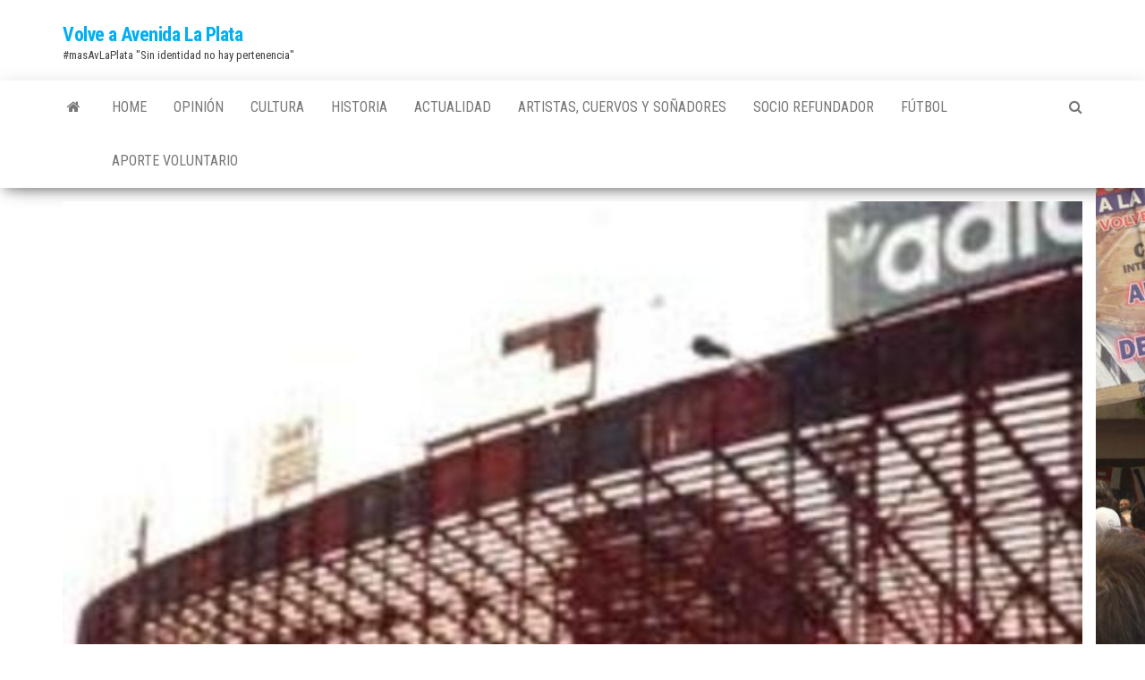

--- FILE ---
content_type: text/html; charset=UTF-8
request_url: https://volveavenidalaplata.com.ar/actualidad/programa-no-819-domingo-peluffo-y-a-la-memoria-de-hector-truffa/
body_size: 9621
content:
<!DOCTYPE html>
<html lang="es">
    <head>
        <meta http-equiv="content-type" content="text/html; charset=UTF-8" />
        <meta http-equiv="X-UA-Compatible" content="IE=edge">
        <meta name="viewport" content="width=device-width, initial-scale=1">
        <link rel="pingback" href="https://volveavenidalaplata.com.ar/xmlrpc.php" />
        <title>Programa Nº 819- Domingo Peluffo y a la memoria de Hector Truffa. &#8211; Volve a Avenida La Plata</title>
<meta name='robots' content='max-image-preview:large' />
<link rel='dns-prefetch' href='//fonts.googleapis.com' />
<link rel="alternate" type="application/rss+xml" title="Volve a Avenida La Plata &raquo; Feed" href="https://volveavenidalaplata.com.ar/feed/" />
<link rel="alternate" type="application/rss+xml" title="Volve a Avenida La Plata &raquo; Feed de los comentarios" href="https://volveavenidalaplata.com.ar/comments/feed/" />
<link rel="alternate" type="application/rss+xml" title="Volve a Avenida La Plata &raquo; Comentario Programa Nº 819- Domingo Peluffo y a la memoria de Hector Truffa. del feed" href="https://volveavenidalaplata.com.ar/actualidad/programa-no-819-domingo-peluffo-y-a-la-memoria-de-hector-truffa/feed/" />
<link rel="alternate" title="oEmbed (JSON)" type="application/json+oembed" href="https://volveavenidalaplata.com.ar/wp-json/oembed/1.0/embed?url=https%3A%2F%2Fvolveavenidalaplata.com.ar%2Factualidad%2Fprograma-no-819-domingo-peluffo-y-a-la-memoria-de-hector-truffa%2F" />
<link rel="alternate" title="oEmbed (XML)" type="text/xml+oembed" href="https://volveavenidalaplata.com.ar/wp-json/oembed/1.0/embed?url=https%3A%2F%2Fvolveavenidalaplata.com.ar%2Factualidad%2Fprograma-no-819-domingo-peluffo-y-a-la-memoria-de-hector-truffa%2F&#038;format=xml" />
<style id='wp-img-auto-sizes-contain-inline-css' type='text/css'>
img:is([sizes=auto i],[sizes^="auto," i]){contain-intrinsic-size:3000px 1500px}
/*# sourceURL=wp-img-auto-sizes-contain-inline-css */
</style>
<style id='wp-emoji-styles-inline-css' type='text/css'>

	img.wp-smiley, img.emoji {
		display: inline !important;
		border: none !important;
		box-shadow: none !important;
		height: 1em !important;
		width: 1em !important;
		margin: 0 0.07em !important;
		vertical-align: -0.1em !important;
		background: none !important;
		padding: 0 !important;
	}
/*# sourceURL=wp-emoji-styles-inline-css */
</style>
<style id='wp-block-library-inline-css' type='text/css'>
:root{--wp-block-synced-color:#7a00df;--wp-block-synced-color--rgb:122,0,223;--wp-bound-block-color:var(--wp-block-synced-color);--wp-editor-canvas-background:#ddd;--wp-admin-theme-color:#007cba;--wp-admin-theme-color--rgb:0,124,186;--wp-admin-theme-color-darker-10:#006ba1;--wp-admin-theme-color-darker-10--rgb:0,107,160.5;--wp-admin-theme-color-darker-20:#005a87;--wp-admin-theme-color-darker-20--rgb:0,90,135;--wp-admin-border-width-focus:2px}@media (min-resolution:192dpi){:root{--wp-admin-border-width-focus:1.5px}}.wp-element-button{cursor:pointer}:root .has-very-light-gray-background-color{background-color:#eee}:root .has-very-dark-gray-background-color{background-color:#313131}:root .has-very-light-gray-color{color:#eee}:root .has-very-dark-gray-color{color:#313131}:root .has-vivid-green-cyan-to-vivid-cyan-blue-gradient-background{background:linear-gradient(135deg,#00d084,#0693e3)}:root .has-purple-crush-gradient-background{background:linear-gradient(135deg,#34e2e4,#4721fb 50%,#ab1dfe)}:root .has-hazy-dawn-gradient-background{background:linear-gradient(135deg,#faaca8,#dad0ec)}:root .has-subdued-olive-gradient-background{background:linear-gradient(135deg,#fafae1,#67a671)}:root .has-atomic-cream-gradient-background{background:linear-gradient(135deg,#fdd79a,#004a59)}:root .has-nightshade-gradient-background{background:linear-gradient(135deg,#330968,#31cdcf)}:root .has-midnight-gradient-background{background:linear-gradient(135deg,#020381,#2874fc)}:root{--wp--preset--font-size--normal:16px;--wp--preset--font-size--huge:42px}.has-regular-font-size{font-size:1em}.has-larger-font-size{font-size:2.625em}.has-normal-font-size{font-size:var(--wp--preset--font-size--normal)}.has-huge-font-size{font-size:var(--wp--preset--font-size--huge)}.has-text-align-center{text-align:center}.has-text-align-left{text-align:left}.has-text-align-right{text-align:right}.has-fit-text{white-space:nowrap!important}#end-resizable-editor-section{display:none}.aligncenter{clear:both}.items-justified-left{justify-content:flex-start}.items-justified-center{justify-content:center}.items-justified-right{justify-content:flex-end}.items-justified-space-between{justify-content:space-between}.screen-reader-text{border:0;clip-path:inset(50%);height:1px;margin:-1px;overflow:hidden;padding:0;position:absolute;width:1px;word-wrap:normal!important}.screen-reader-text:focus{background-color:#ddd;clip-path:none;color:#444;display:block;font-size:1em;height:auto;left:5px;line-height:normal;padding:15px 23px 14px;text-decoration:none;top:5px;width:auto;z-index:100000}html :where(.has-border-color){border-style:solid}html :where([style*=border-top-color]){border-top-style:solid}html :where([style*=border-right-color]){border-right-style:solid}html :where([style*=border-bottom-color]){border-bottom-style:solid}html :where([style*=border-left-color]){border-left-style:solid}html :where([style*=border-width]){border-style:solid}html :where([style*=border-top-width]){border-top-style:solid}html :where([style*=border-right-width]){border-right-style:solid}html :where([style*=border-bottom-width]){border-bottom-style:solid}html :where([style*=border-left-width]){border-left-style:solid}html :where(img[class*=wp-image-]){height:auto;max-width:100%}:where(figure){margin:0 0 1em}html :where(.is-position-sticky){--wp-admin--admin-bar--position-offset:var(--wp-admin--admin-bar--height,0px)}@media screen and (max-width:600px){html :where(.is-position-sticky){--wp-admin--admin-bar--position-offset:0px}}

/*# sourceURL=wp-block-library-inline-css */
</style><style id='global-styles-inline-css' type='text/css'>
:root{--wp--preset--aspect-ratio--square: 1;--wp--preset--aspect-ratio--4-3: 4/3;--wp--preset--aspect-ratio--3-4: 3/4;--wp--preset--aspect-ratio--3-2: 3/2;--wp--preset--aspect-ratio--2-3: 2/3;--wp--preset--aspect-ratio--16-9: 16/9;--wp--preset--aspect-ratio--9-16: 9/16;--wp--preset--color--black: #000000;--wp--preset--color--cyan-bluish-gray: #abb8c3;--wp--preset--color--white: #ffffff;--wp--preset--color--pale-pink: #f78da7;--wp--preset--color--vivid-red: #cf2e2e;--wp--preset--color--luminous-vivid-orange: #ff6900;--wp--preset--color--luminous-vivid-amber: #fcb900;--wp--preset--color--light-green-cyan: #7bdcb5;--wp--preset--color--vivid-green-cyan: #00d084;--wp--preset--color--pale-cyan-blue: #8ed1fc;--wp--preset--color--vivid-cyan-blue: #0693e3;--wp--preset--color--vivid-purple: #9b51e0;--wp--preset--gradient--vivid-cyan-blue-to-vivid-purple: linear-gradient(135deg,rgb(6,147,227) 0%,rgb(155,81,224) 100%);--wp--preset--gradient--light-green-cyan-to-vivid-green-cyan: linear-gradient(135deg,rgb(122,220,180) 0%,rgb(0,208,130) 100%);--wp--preset--gradient--luminous-vivid-amber-to-luminous-vivid-orange: linear-gradient(135deg,rgb(252,185,0) 0%,rgb(255,105,0) 100%);--wp--preset--gradient--luminous-vivid-orange-to-vivid-red: linear-gradient(135deg,rgb(255,105,0) 0%,rgb(207,46,46) 100%);--wp--preset--gradient--very-light-gray-to-cyan-bluish-gray: linear-gradient(135deg,rgb(238,238,238) 0%,rgb(169,184,195) 100%);--wp--preset--gradient--cool-to-warm-spectrum: linear-gradient(135deg,rgb(74,234,220) 0%,rgb(151,120,209) 20%,rgb(207,42,186) 40%,rgb(238,44,130) 60%,rgb(251,105,98) 80%,rgb(254,248,76) 100%);--wp--preset--gradient--blush-light-purple: linear-gradient(135deg,rgb(255,206,236) 0%,rgb(152,150,240) 100%);--wp--preset--gradient--blush-bordeaux: linear-gradient(135deg,rgb(254,205,165) 0%,rgb(254,45,45) 50%,rgb(107,0,62) 100%);--wp--preset--gradient--luminous-dusk: linear-gradient(135deg,rgb(255,203,112) 0%,rgb(199,81,192) 50%,rgb(65,88,208) 100%);--wp--preset--gradient--pale-ocean: linear-gradient(135deg,rgb(255,245,203) 0%,rgb(182,227,212) 50%,rgb(51,167,181) 100%);--wp--preset--gradient--electric-grass: linear-gradient(135deg,rgb(202,248,128) 0%,rgb(113,206,126) 100%);--wp--preset--gradient--midnight: linear-gradient(135deg,rgb(2,3,129) 0%,rgb(40,116,252) 100%);--wp--preset--font-size--small: 13px;--wp--preset--font-size--medium: 20px;--wp--preset--font-size--large: 36px;--wp--preset--font-size--x-large: 42px;--wp--preset--spacing--20: 0.44rem;--wp--preset--spacing--30: 0.67rem;--wp--preset--spacing--40: 1rem;--wp--preset--spacing--50: 1.5rem;--wp--preset--spacing--60: 2.25rem;--wp--preset--spacing--70: 3.38rem;--wp--preset--spacing--80: 5.06rem;--wp--preset--shadow--natural: 6px 6px 9px rgba(0, 0, 0, 0.2);--wp--preset--shadow--deep: 12px 12px 50px rgba(0, 0, 0, 0.4);--wp--preset--shadow--sharp: 6px 6px 0px rgba(0, 0, 0, 0.2);--wp--preset--shadow--outlined: 6px 6px 0px -3px rgb(255, 255, 255), 6px 6px rgb(0, 0, 0);--wp--preset--shadow--crisp: 6px 6px 0px rgb(0, 0, 0);}:where(.is-layout-flex){gap: 0.5em;}:where(.is-layout-grid){gap: 0.5em;}body .is-layout-flex{display: flex;}.is-layout-flex{flex-wrap: wrap;align-items: center;}.is-layout-flex > :is(*, div){margin: 0;}body .is-layout-grid{display: grid;}.is-layout-grid > :is(*, div){margin: 0;}:where(.wp-block-columns.is-layout-flex){gap: 2em;}:where(.wp-block-columns.is-layout-grid){gap: 2em;}:where(.wp-block-post-template.is-layout-flex){gap: 1.25em;}:where(.wp-block-post-template.is-layout-grid){gap: 1.25em;}.has-black-color{color: var(--wp--preset--color--black) !important;}.has-cyan-bluish-gray-color{color: var(--wp--preset--color--cyan-bluish-gray) !important;}.has-white-color{color: var(--wp--preset--color--white) !important;}.has-pale-pink-color{color: var(--wp--preset--color--pale-pink) !important;}.has-vivid-red-color{color: var(--wp--preset--color--vivid-red) !important;}.has-luminous-vivid-orange-color{color: var(--wp--preset--color--luminous-vivid-orange) !important;}.has-luminous-vivid-amber-color{color: var(--wp--preset--color--luminous-vivid-amber) !important;}.has-light-green-cyan-color{color: var(--wp--preset--color--light-green-cyan) !important;}.has-vivid-green-cyan-color{color: var(--wp--preset--color--vivid-green-cyan) !important;}.has-pale-cyan-blue-color{color: var(--wp--preset--color--pale-cyan-blue) !important;}.has-vivid-cyan-blue-color{color: var(--wp--preset--color--vivid-cyan-blue) !important;}.has-vivid-purple-color{color: var(--wp--preset--color--vivid-purple) !important;}.has-black-background-color{background-color: var(--wp--preset--color--black) !important;}.has-cyan-bluish-gray-background-color{background-color: var(--wp--preset--color--cyan-bluish-gray) !important;}.has-white-background-color{background-color: var(--wp--preset--color--white) !important;}.has-pale-pink-background-color{background-color: var(--wp--preset--color--pale-pink) !important;}.has-vivid-red-background-color{background-color: var(--wp--preset--color--vivid-red) !important;}.has-luminous-vivid-orange-background-color{background-color: var(--wp--preset--color--luminous-vivid-orange) !important;}.has-luminous-vivid-amber-background-color{background-color: var(--wp--preset--color--luminous-vivid-amber) !important;}.has-light-green-cyan-background-color{background-color: var(--wp--preset--color--light-green-cyan) !important;}.has-vivid-green-cyan-background-color{background-color: var(--wp--preset--color--vivid-green-cyan) !important;}.has-pale-cyan-blue-background-color{background-color: var(--wp--preset--color--pale-cyan-blue) !important;}.has-vivid-cyan-blue-background-color{background-color: var(--wp--preset--color--vivid-cyan-blue) !important;}.has-vivid-purple-background-color{background-color: var(--wp--preset--color--vivid-purple) !important;}.has-black-border-color{border-color: var(--wp--preset--color--black) !important;}.has-cyan-bluish-gray-border-color{border-color: var(--wp--preset--color--cyan-bluish-gray) !important;}.has-white-border-color{border-color: var(--wp--preset--color--white) !important;}.has-pale-pink-border-color{border-color: var(--wp--preset--color--pale-pink) !important;}.has-vivid-red-border-color{border-color: var(--wp--preset--color--vivid-red) !important;}.has-luminous-vivid-orange-border-color{border-color: var(--wp--preset--color--luminous-vivid-orange) !important;}.has-luminous-vivid-amber-border-color{border-color: var(--wp--preset--color--luminous-vivid-amber) !important;}.has-light-green-cyan-border-color{border-color: var(--wp--preset--color--light-green-cyan) !important;}.has-vivid-green-cyan-border-color{border-color: var(--wp--preset--color--vivid-green-cyan) !important;}.has-pale-cyan-blue-border-color{border-color: var(--wp--preset--color--pale-cyan-blue) !important;}.has-vivid-cyan-blue-border-color{border-color: var(--wp--preset--color--vivid-cyan-blue) !important;}.has-vivid-purple-border-color{border-color: var(--wp--preset--color--vivid-purple) !important;}.has-vivid-cyan-blue-to-vivid-purple-gradient-background{background: var(--wp--preset--gradient--vivid-cyan-blue-to-vivid-purple) !important;}.has-light-green-cyan-to-vivid-green-cyan-gradient-background{background: var(--wp--preset--gradient--light-green-cyan-to-vivid-green-cyan) !important;}.has-luminous-vivid-amber-to-luminous-vivid-orange-gradient-background{background: var(--wp--preset--gradient--luminous-vivid-amber-to-luminous-vivid-orange) !important;}.has-luminous-vivid-orange-to-vivid-red-gradient-background{background: var(--wp--preset--gradient--luminous-vivid-orange-to-vivid-red) !important;}.has-very-light-gray-to-cyan-bluish-gray-gradient-background{background: var(--wp--preset--gradient--very-light-gray-to-cyan-bluish-gray) !important;}.has-cool-to-warm-spectrum-gradient-background{background: var(--wp--preset--gradient--cool-to-warm-spectrum) !important;}.has-blush-light-purple-gradient-background{background: var(--wp--preset--gradient--blush-light-purple) !important;}.has-blush-bordeaux-gradient-background{background: var(--wp--preset--gradient--blush-bordeaux) !important;}.has-luminous-dusk-gradient-background{background: var(--wp--preset--gradient--luminous-dusk) !important;}.has-pale-ocean-gradient-background{background: var(--wp--preset--gradient--pale-ocean) !important;}.has-electric-grass-gradient-background{background: var(--wp--preset--gradient--electric-grass) !important;}.has-midnight-gradient-background{background: var(--wp--preset--gradient--midnight) !important;}.has-small-font-size{font-size: var(--wp--preset--font-size--small) !important;}.has-medium-font-size{font-size: var(--wp--preset--font-size--medium) !important;}.has-large-font-size{font-size: var(--wp--preset--font-size--large) !important;}.has-x-large-font-size{font-size: var(--wp--preset--font-size--x-large) !important;}
/*# sourceURL=global-styles-inline-css */
</style>

<style id='classic-theme-styles-inline-css' type='text/css'>
/*! This file is auto-generated */
.wp-block-button__link{color:#fff;background-color:#32373c;border-radius:9999px;box-shadow:none;text-decoration:none;padding:calc(.667em + 2px) calc(1.333em + 2px);font-size:1.125em}.wp-block-file__button{background:#32373c;color:#fff;text-decoration:none}
/*# sourceURL=/wp-includes/css/classic-themes.min.css */
</style>
<link rel='stylesheet' id='envo-magazine-fonts-css' href='https://fonts.googleapis.com/css?family=Roboto+Condensed%3A300%2C400%2C700&#038;subset=latin%2Clatin-ext' type='text/css' media='all' />
<link rel='stylesheet' id='bootstrap-css' href='https://volveavenidalaplata.com.ar/wp-content/themes/envo-magazine/css/bootstrap.css?ver=3.3.7' type='text/css' media='all' />
<link rel='stylesheet' id='envo-magazine-stylesheet-css' href='https://volveavenidalaplata.com.ar/wp-content/themes/envo-magazine/style.css?ver=1.3.12' type='text/css' media='all' />
<link rel='stylesheet' id='font-awesome-css' href='https://volveavenidalaplata.com.ar/wp-content/themes/envo-magazine/css/font-awesome.min.css?ver=4.7.0' type='text/css' media='all' />
<script type="text/javascript" src="https://volveavenidalaplata.com.ar/wp-includes/js/jquery/jquery.min.js?ver=3.7.1" id="jquery-core-js"></script>
<script type="text/javascript" src="https://volveavenidalaplata.com.ar/wp-includes/js/jquery/jquery-migrate.min.js?ver=3.4.1" id="jquery-migrate-js"></script>
<link rel="https://api.w.org/" href="https://volveavenidalaplata.com.ar/wp-json/" /><link rel="alternate" title="JSON" type="application/json" href="https://volveavenidalaplata.com.ar/wp-json/wp/v2/posts/1586" /><link rel="EditURI" type="application/rsd+xml" title="RSD" href="https://volveavenidalaplata.com.ar/xmlrpc.php?rsd" />
<meta name="generator" content="WordPress 6.9" />
<link rel="canonical" href="https://volveavenidalaplata.com.ar/actualidad/programa-no-819-domingo-peluffo-y-a-la-memoria-de-hector-truffa/" />
<link rel='shortlink' href='https://volveavenidalaplata.com.ar/?p=1586' />
<style type="text/css" id="custom-background-css">
body.custom-background { background-image: url("https://volveavenidalaplata.com.ar/wp-content/uploads/2021/12/programa-1157-anuncio.jpg"); background-position: left top; background-size: auto; background-repeat: repeat; background-attachment: scroll; }
</style>
	<link rel="icon" href="https://volveavenidalaplata.com.ar/wp-content/uploads/2025/03/cropped-Adolfo_y_Diego_plaza_de_mayo-removebg-preview-32x32.png" sizes="32x32" />
<link rel="icon" href="https://volveavenidalaplata.com.ar/wp-content/uploads/2025/03/cropped-Adolfo_y_Diego_plaza_de_mayo-removebg-preview-192x192.png" sizes="192x192" />
<link rel="apple-touch-icon" href="https://volveavenidalaplata.com.ar/wp-content/uploads/2025/03/cropped-Adolfo_y_Diego_plaza_de_mayo-removebg-preview-180x180.png" />
<meta name="msapplication-TileImage" content="https://volveavenidalaplata.com.ar/wp-content/uploads/2025/03/cropped-Adolfo_y_Diego_plaza_de_mayo-removebg-preview-270x270.png" />
    </head>
    <body id="blog" class="wp-singular post-template-default single single-post postid-1586 single-format-standard custom-background wp-theme-envo-magazine">
        <a class="skip-link screen-reader-text" href="#site-content">Saltar al contenido</a>        <div class="site-header container-fluid">
    <div class="container" >
        <div class="row" >
            <div class="site-heading " >
                <div class="site-branding-logo">
                                    </div>
                <div class="site-branding-text">
                                            <p class="site-title"><a href="https://volveavenidalaplata.com.ar/" rel="home">Volve a Avenida La Plata</a></p>
                    
                                            <p class="site-description">
                            #masAvLaPlata &quot;Sin identidad no hay pertenencia&quot;                        </p>
                                    </div><!-- .site-branding-text -->
            </div>
            	
        </div>
    </div>
</div>
 
<div class="main-menu">
    <nav id="site-navigation" class="navbar navbar-default">     
        <div class="container">   
            <div class="navbar-header">
                                <button id="main-menu-panel" class="open-panel visible-xs" data-panel="main-menu-panel">
                        <span></span>
                        <span></span>
                        <span></span>
                    </button>
                            </div> 
                        <ul class="nav navbar-nav search-icon navbar-left hidden-xs">
                <li class="home-icon">
                    <a href="https://volveavenidalaplata.com.ar/" title="Volve a Avenida La Plata">
                        <i class="fa fa-home"></i>
                    </a>
                </li>
            </ul>
            <div class="menu-container"><ul id="menu-menu-nav" class="nav navbar-nav navbar-left"><li itemscope="itemscope" itemtype="https://www.schema.org/SiteNavigationElement" id="menu-item-50" class="menu-item menu-item-type-custom menu-item-object-custom menu-item-home menu-item-50"><a title="Home" href="http://volveavenidalaplata.com.ar/">Home</a></li>
<li itemscope="itemscope" itemtype="https://www.schema.org/SiteNavigationElement" id="menu-item-76" class="menu-item menu-item-type-taxonomy menu-item-object-category menu-item-76"><a title="Opinión" href="https://volveavenidalaplata.com.ar/category/opinion/">Opinión</a></li>
<li itemscope="itemscope" itemtype="https://www.schema.org/SiteNavigationElement" id="menu-item-78" class="menu-item menu-item-type-taxonomy menu-item-object-category menu-item-78"><a title="Cultura" href="https://volveavenidalaplata.com.ar/category/cultura/">Cultura</a></li>
<li itemscope="itemscope" itemtype="https://www.schema.org/SiteNavigationElement" id="menu-item-56" class="menu-item menu-item-type-taxonomy menu-item-object-category menu-item-56"><a title="Historia" href="https://volveavenidalaplata.com.ar/category/historia/">Historia</a></li>
<li itemscope="itemscope" itemtype="https://www.schema.org/SiteNavigationElement" id="menu-item-60" class="menu-item menu-item-type-taxonomy menu-item-object-category current-post-ancestor current-menu-parent current-post-parent menu-item-60"><a title="Actualidad" href="https://volveavenidalaplata.com.ar/category/actualidad/">Actualidad</a></li>
<li itemscope="itemscope" itemtype="https://www.schema.org/SiteNavigationElement" id="menu-item-59" class="menu-item menu-item-type-taxonomy menu-item-object-category menu-item-59"><a title="Artistas, Cuervos y Soñadores" href="https://volveavenidalaplata.com.ar/category/artistas/">Artistas, Cuervos y Soñadores</a></li>
<li itemscope="itemscope" itemtype="https://www.schema.org/SiteNavigationElement" id="menu-item-235" class="menu-item menu-item-type-taxonomy menu-item-object-category menu-item-235"><a title="Socio Refundador" href="https://volveavenidalaplata.com.ar/category/socio-refundador/">Socio Refundador</a></li>
<li itemscope="itemscope" itemtype="https://www.schema.org/SiteNavigationElement" id="menu-item-1189" class="menu-item menu-item-type-taxonomy menu-item-object-category menu-item-1189"><a title="Fútbol" href="https://volveavenidalaplata.com.ar/category/futbol/">Fútbol</a></li>
<li itemscope="itemscope" itemtype="https://www.schema.org/SiteNavigationElement" id="menu-item-24265" class="menu-item menu-item-type-post_type menu-item-object-page menu-item-24265"><a title="Aporte Voluntario" href="https://volveavenidalaplata.com.ar/aporte-voluntario/">Aporte Voluntario</a></li>
</ul></div>            <ul class="nav navbar-nav search-icon navbar-right hidden-xs">
                <li class="top-search-icon">
                    <a href="#">
                        <i class="fa fa-search"></i>
                    </a>
                </li>
                <div class="top-search-box">
                    <form role="search" method="get" id="searchform" class="searchform" action="https://volveavenidalaplata.com.ar/">
				<div>
					<label class="screen-reader-text" for="s">Buscar:</label>
					<input type="text" value="" name="s" id="s" />
					<input type="submit" id="searchsubmit" value="Buscar" />
				</div>
			</form>                </div>
            </ul>
        </div>
            </nav> 
</div>

<div id="site-content" class="container main-container" role="main">
	<div class="page-area">
		
<!-- start content container -->
<!-- start content container -->
<div class="row">      
	<article class="col-md-12">
		                         
				<div class="post-1586 post type-post status-publish format-standard has-post-thumbnail hentry category-actualidad tag-caslahistoria tag-adolfo-res tag-alberto-zuliani tag-celia tag-cesar tag-destacados tag-diego-resnik tag-evelin-caudevilla tag-nicolas-albendin tag-omar tag-poli tag-programa-de-radio">
								<div class="news-thumb ">
				<img src="https://volveavenidalaplata.com.ar/wp-content/uploads/2015/12/Gasometro.jpg" title="Programa Nº 819- Domingo Peluffo y a la memoria de Hector Truffa." alt="Programa Nº 819- Domingo Peluffo y a la memoria de Hector Truffa." />
			</div><!-- .news-thumb -->	
							<h1 class="single-title">Programa Nº 819- Domingo Peluffo y a la memoria de Hector Truffa.</h1>						<span class="posted-date">
		25 marzo, 2016	</span>
	<span class="comments-meta">
						<a href="https://volveavenidalaplata.com.ar/actualidad/programa-no-819-domingo-peluffo-y-a-la-memoria-de-hector-truffa/#comments" rel="nofollow" title="Comentario en Programa Nº 819- Domingo Peluffo y a la memoria de Hector Truffa.">
					0				</a>
					<i class="fa fa-comments-o"></i>
	</span>
								<span class="author-meta">
			<span class="author-meta-by">Por</span>
			<a href="https://volveavenidalaplata.com.ar/author/diego-resnik/">
				Diego Resnik			</a>
		</span>
						<div class="single-content"> 
						<div class="single-entry-summary">
							 
							<h2><span style="color: #0000ff;">“Por Pasado, <span style="color: #ff0000;">presente y futuro, el Gasómetro</span> a Boedo volverá”.</span></h2>
<p>Este domingo  27  de Marzo  de 2016, se emitirá el programa Nº 819 de “San Lorenzo ayer, hoy y siempre” el programa de la historia del ciclón……TU HISTORIA.</p>
<p><strong>NUEVO HORARIO DE 13 A 16 HS.</strong></p>
<h3><strong>EN EL AÑO CENTENARIO DE LA INAUGURACIÓN DEL GASÓMETRO</strong></h3>
<h4><strong>EMISIÓN DEDICADA </strong><strong>A LA MEMORIA DE</strong><strong> HÉCTOR TRUFFA</strong></h4>
<p>&nbsp;</p>
<p><strong><u>LA NOTICIA DE LA SEMANA:</u></strong></p>
<p>A  74 AÑOS, RECORDAMOS LA OBTENCIÓN DEL TERCER TÍTULO INTERNACIONAL DE NUESTRA HISTORIA : LA COPA ESCOBAR-GERONA, GANADA  ANTE PEÑAROL EN MONTEVIDEO 2 A 1 EN 1942.</p>
<p><strong><u>GALERÍA DE ÍDOLOS:» JACOBO URSO» :</u></strong></p>
<p>A 61 AÑOS DE SU MUERTE, HOMENAJEAMOS  A DOMINGO PELUFFO PRESIDENTE DE SAN LORENZO EN 1946</p>
<p><strong><u>SECCIÓN «FRASES TERRORÍFICAS» :</u></strong></p>
<p>LAMENTABLES ACCIONES Y OPERACIONES CONTRA EL GASÓMETRO  DE DIRIGENTES DEL CLUB EN 1962</p>
<p><strong><u>CRÓNICA DE 90:</u></strong></p>
<p>A 45 AÑOS , RECORDAMOS LA GOLEADA DE SAN LORENZO SOBRE HURACÁN 5 A 1 EN LA CANCHA DE BOCA.</p>
<p><strong><u>SECCIÓN POLIDEPORTIVO:</u></strong></p>
<p>HOMENAJE A LEOPOLDO TREFNY  GLORIA DEL LEVANTAMIENTO DE PESAS DE SAN LORENZO EN LA DÉCADA DEL TREINTA.</p>
<p>Y  demás secciones.</p>
<p>Domingos de 13 a 16 hs por AM 970 y por <a href="http://www.radiogenesis970.com.ar">www.radiogenesis970.com.ar</a></p>
<p>Vias de comunicacion:  4926-1622/1894/0041</p>
<p><strong><u>Correo electrónicos:</u></strong></p>
<p><a href="mailto:sanlorenzoayerhoysiempre@yahoo.com.ar">sanlorenzoayerhoysiempre@yahoo.com.ar</a></p>
<p><a href="mailto:sanlorenzoayerhoysiempre@gmail.com">sanlorenzoayerhoysiempre@gmail.com</a></p>
<p>Twitter: @CASLAhistoria</p>
<p>Facebook: Adolfo Res (san lorenzo ayer, hoy y siempre)</p>
<p><strong><u>Conducción</u></strong>: Adolfo Res-Diego Martin</p>
<p><strong><u>Producción:</u></strong> Celia</p>
<p><strong><u>Colaboración</u></strong>: Alberto Zuliani- Nicolas Albeldin- Cesar Giasone-Roberto Policastro- Evelin Caudevilla- Omar Pascale.</p>
<h3><span style="color: #ff0000;"><span style="color: #0000ff;">“Sin Identidad</span> no hay <span style="color: #0000ff;">Pertenencia”</span></span></h3>
 
							 
						</div><!-- .single-entry-summary -->
												<div class="entry-footer"><div class="cat-links"><span class="space-right">Categoría</span><a href="https://volveavenidalaplata.com.ar/category/actualidad/">Actualidad</a></div></div>                        <div class="entry-footer"><div class="tags-links"><span class="space-right">Etiquetas</span><a href="https://volveavenidalaplata.com.ar/tag/caslahistoria/">@caslahistoria</a> <a href="https://volveavenidalaplata.com.ar/tag/adolfo-res/">adolfo res</a> <a href="https://volveavenidalaplata.com.ar/tag/alberto-zuliani/">Alberto Zuliani</a> <a href="https://volveavenidalaplata.com.ar/tag/celia/">Celia</a> <a href="https://volveavenidalaplata.com.ar/tag/cesar/">Cesar</a> <a href="https://volveavenidalaplata.com.ar/tag/destacados/">destacados</a> <a href="https://volveavenidalaplata.com.ar/tag/diego-resnik/">Diego Resnik</a> <a href="https://volveavenidalaplata.com.ar/tag/evelin-caudevilla/">Evelin Caudevilla</a> <a href="https://volveavenidalaplata.com.ar/tag/nicolas-albendin/">nicolas albendin</a> <a href="https://volveavenidalaplata.com.ar/tag/omar/">Omar</a> <a href="https://volveavenidalaplata.com.ar/tag/poli/">poli</a> <a href="https://volveavenidalaplata.com.ar/tag/programa-de-radio/">Programa de radio</a></div></div>					</div>
							<div class="prev-next-links">
					<div class="arrowLeft">
				<a href="https://volveavenidalaplata.com.ar/historia/a-40-anos-de-la-peor-tragedia-argentina/" rel="prev"><i class="fa fa-angle-double-left fa-2x" aria-hidden="true"></i></a>				<div class="prev-next-links-thumb">
					<a href="https://volveavenidalaplata.com.ar/historia/a-40-anos-de-la-peor-tragedia-argentina/" rel="prev"><img width="160" height="115" src="https://volveavenidalaplata.com.ar/wp-content/uploads/2016/03/Avenida-La-Plata-tribuna-5.jpg" class="attachment-envo-magazine-thumbnail size-envo-magazine-thumbnail wp-post-image" alt="" decoding="async" srcset="https://volveavenidalaplata.com.ar/wp-content/uploads/2016/03/Avenida-La-Plata-tribuna-5.jpg 448w, https://volveavenidalaplata.com.ar/wp-content/uploads/2016/03/Avenida-La-Plata-tribuna-5-300x216.jpg 300w" sizes="(max-width: 160px) 100vw, 160px" /></a>				</div>
				<div class="prev-next-links-title">
					<a href="https://volveavenidalaplata.com.ar/historia/a-40-anos-de-la-peor-tragedia-argentina/" rel="prev">A 40 AÑOS DE LA PEOR TRAGEDIA ARGENTINA</a>				</div>	
			</div>
			
			<div class="arrowRight">
				<a href="https://volveavenidalaplata.com.ar/historia/consignas-del-programa-no-819/" rel="next"><i class="fa fa-angle-double-right fa-2x" aria-hidden="true"></i></a>				<div class="prev-next-links-thumb">
					<a href="https://volveavenidalaplata.com.ar/historia/consignas-del-programa-no-819/" rel="next"><img width="96" height="120" src="https://volveavenidalaplata.com.ar/wp-content/uploads/2016/03/Scotta.jpg" class="attachment-envo-magazine-thumbnail size-envo-magazine-thumbnail wp-post-image" alt="" decoding="async" /></a>				</div>
				<div class="prev-next-links-title">
					<a href="https://volveavenidalaplata.com.ar/historia/consignas-del-programa-no-819/" rel="next">Consignas del programa Nº 819.</a>				</div>	
			</div>
		
				</div>
													<div class="single-footer">
								<div id="comments" class="comments-template">
			<div id="respond" class="comment-respond">
		<h3 id="reply-title" class="comment-reply-title">Deja una respuesta <small><a rel="nofollow" id="cancel-comment-reply-link" href="/actualidad/programa-no-819-domingo-peluffo-y-a-la-memoria-de-hector-truffa/#respond" style="display:none;">Cancelar la respuesta</a></small></h3><form action="https://volveavenidalaplata.com.ar/wp-comments-post.php" method="post" id="commentform" class="comment-form"><p class="comment-notes"><span id="email-notes">Tu dirección de correo electrónico no será publicada.</span> <span class="required-field-message">Los campos obligatorios están marcados con <span class="required">*</span></span></p><p class="comment-form-comment"><label for="comment">Comentario <span class="required">*</span></label> <textarea id="comment" name="comment" cols="45" rows="8" maxlength="65525" required="required"></textarea></p><p class="comment-form-author"><label for="author">Nombre <span class="required">*</span></label> <input id="author" name="author" type="text" value="" size="30" maxlength="245" autocomplete="name" required="required" /></p>
<p class="comment-form-email"><label for="email">Correo electrónico <span class="required">*</span></label> <input id="email" name="email" type="text" value="" size="30" maxlength="100" aria-describedby="email-notes" autocomplete="email" required="required" /></p>
<p class="comment-form-url"><label for="url">Web</label> <input id="url" name="url" type="text" value="" size="30" maxlength="200" autocomplete="url" /></p>
<p class="form-submit"><input name="submit" type="submit" id="submit" class="submit" value="Publicar el comentario" /> <input type='hidden' name='comment_post_ID' value='1586' id='comment_post_ID' />
<input type='hidden' name='comment_parent' id='comment_parent' value='0' />
</p><p style="display: none;"><input type="hidden" id="akismet_comment_nonce" name="akismet_comment_nonce" value="b5b36e616d" /></p><p style="display: none !important;" class="akismet-fields-container" data-prefix="ak_"><label>&#916;<textarea name="ak_hp_textarea" cols="45" rows="8" maxlength="100"></textarea></label><input type="hidden" id="ak_js_1" name="ak_js" value="106"/><script>document.getElementById( "ak_js_1" ).setAttribute( "value", ( new Date() ).getTime() );</script></p></form>	</div><!-- #respond -->
		</div>
 
						</div>
									</div>        
			        
		    
	</article> 
	</div>
<!-- end content container -->
<!-- end content container -->

</div><!-- end main-container -->
</div><!-- end page-area -->
 
<footer id="colophon" class="footer-credits container-fluid">
	<div class="container">
				<div class="footer-credits-text text-center">
			Funciona gracias a <a href="https://es.wordpress.org/">WordPress</a>			<span class="sep"> | </span>
			Tema: <a href="https://envothemes.com/">Envo Magazine</a>		</div> 
		 
	</div>	
</footer>
 
<script type="speculationrules">
{"prefetch":[{"source":"document","where":{"and":[{"href_matches":"/*"},{"not":{"href_matches":["/wp-*.php","/wp-admin/*","/wp-content/uploads/*","/wp-content/*","/wp-content/plugins/*","/wp-content/themes/envo-magazine/*","/*\\?(.+)"]}},{"not":{"selector_matches":"a[rel~=\"nofollow\"]"}},{"not":{"selector_matches":".no-prefetch, .no-prefetch a"}}]},"eagerness":"conservative"}]}
</script>
<script type="text/javascript" src="https://volveavenidalaplata.com.ar/wp-content/themes/envo-magazine/js/bootstrap.min.js?ver=3.3.7" id="bootstrap-js"></script>
<script type="text/javascript" src="https://volveavenidalaplata.com.ar/wp-content/themes/envo-magazine/js/customscript.js?ver=1.3.12" id="envo-magazine-theme-js-js"></script>
<script defer type="text/javascript" src="https://volveavenidalaplata.com.ar/wp-content/plugins/akismet/_inc/akismet-frontend.js?ver=1768255539" id="akismet-frontend-js"></script>
<script id="wp-emoji-settings" type="application/json">
{"baseUrl":"https://s.w.org/images/core/emoji/17.0.2/72x72/","ext":".png","svgUrl":"https://s.w.org/images/core/emoji/17.0.2/svg/","svgExt":".svg","source":{"concatemoji":"https://volveavenidalaplata.com.ar/wp-includes/js/wp-emoji-release.min.js?ver=6.9"}}
</script>
<script type="module">
/* <![CDATA[ */
/*! This file is auto-generated */
const a=JSON.parse(document.getElementById("wp-emoji-settings").textContent),o=(window._wpemojiSettings=a,"wpEmojiSettingsSupports"),s=["flag","emoji"];function i(e){try{var t={supportTests:e,timestamp:(new Date).valueOf()};sessionStorage.setItem(o,JSON.stringify(t))}catch(e){}}function c(e,t,n){e.clearRect(0,0,e.canvas.width,e.canvas.height),e.fillText(t,0,0);t=new Uint32Array(e.getImageData(0,0,e.canvas.width,e.canvas.height).data);e.clearRect(0,0,e.canvas.width,e.canvas.height),e.fillText(n,0,0);const a=new Uint32Array(e.getImageData(0,0,e.canvas.width,e.canvas.height).data);return t.every((e,t)=>e===a[t])}function p(e,t){e.clearRect(0,0,e.canvas.width,e.canvas.height),e.fillText(t,0,0);var n=e.getImageData(16,16,1,1);for(let e=0;e<n.data.length;e++)if(0!==n.data[e])return!1;return!0}function u(e,t,n,a){switch(t){case"flag":return n(e,"\ud83c\udff3\ufe0f\u200d\u26a7\ufe0f","\ud83c\udff3\ufe0f\u200b\u26a7\ufe0f")?!1:!n(e,"\ud83c\udde8\ud83c\uddf6","\ud83c\udde8\u200b\ud83c\uddf6")&&!n(e,"\ud83c\udff4\udb40\udc67\udb40\udc62\udb40\udc65\udb40\udc6e\udb40\udc67\udb40\udc7f","\ud83c\udff4\u200b\udb40\udc67\u200b\udb40\udc62\u200b\udb40\udc65\u200b\udb40\udc6e\u200b\udb40\udc67\u200b\udb40\udc7f");case"emoji":return!a(e,"\ud83e\u1fac8")}return!1}function f(e,t,n,a){let r;const o=(r="undefined"!=typeof WorkerGlobalScope&&self instanceof WorkerGlobalScope?new OffscreenCanvas(300,150):document.createElement("canvas")).getContext("2d",{willReadFrequently:!0}),s=(o.textBaseline="top",o.font="600 32px Arial",{});return e.forEach(e=>{s[e]=t(o,e,n,a)}),s}function r(e){var t=document.createElement("script");t.src=e,t.defer=!0,document.head.appendChild(t)}a.supports={everything:!0,everythingExceptFlag:!0},new Promise(t=>{let n=function(){try{var e=JSON.parse(sessionStorage.getItem(o));if("object"==typeof e&&"number"==typeof e.timestamp&&(new Date).valueOf()<e.timestamp+604800&&"object"==typeof e.supportTests)return e.supportTests}catch(e){}return null}();if(!n){if("undefined"!=typeof Worker&&"undefined"!=typeof OffscreenCanvas&&"undefined"!=typeof URL&&URL.createObjectURL&&"undefined"!=typeof Blob)try{var e="postMessage("+f.toString()+"("+[JSON.stringify(s),u.toString(),c.toString(),p.toString()].join(",")+"));",a=new Blob([e],{type:"text/javascript"});const r=new Worker(URL.createObjectURL(a),{name:"wpTestEmojiSupports"});return void(r.onmessage=e=>{i(n=e.data),r.terminate(),t(n)})}catch(e){}i(n=f(s,u,c,p))}t(n)}).then(e=>{for(const n in e)a.supports[n]=e[n],a.supports.everything=a.supports.everything&&a.supports[n],"flag"!==n&&(a.supports.everythingExceptFlag=a.supports.everythingExceptFlag&&a.supports[n]);var t;a.supports.everythingExceptFlag=a.supports.everythingExceptFlag&&!a.supports.flag,a.supports.everything||((t=a.source||{}).concatemoji?r(t.concatemoji):t.wpemoji&&t.twemoji&&(r(t.twemoji),r(t.wpemoji)))});
//# sourceURL=https://volveavenidalaplata.com.ar/wp-includes/js/wp-emoji-loader.min.js
/* ]]> */
</script>
</body>
</html>
